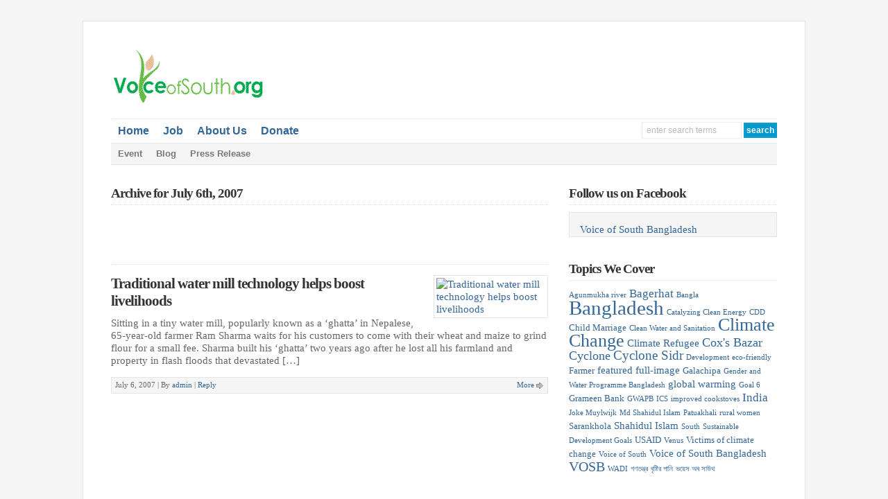

--- FILE ---
content_type: text/html; charset=UTF-8
request_url: http://www.voiceofsouth.org/2007/07/06/
body_size: 9756
content:
<!DOCTYPE html PUBLIC "-//W3C//DTD XHTML 1.0 Transitional//EN" "http://www.w3.org/TR/xhtml1/DTD/xhtml1-transitional.dtd">

<html xmlns="http://www.w3.org/1999/xhtml" lang="en">

<head profile="http://gmpg.org/xfn/11">

<meta http-equiv="X-UA-Compatible" content="IE=edge" />

<meta http-equiv="Content-Type" content="text/html; charset=UTF-8" />

<meta name="viewport" content="width=device-width" />

<title>   2007   July   06  : voiceofsouth.org</title>

<link rel="stylesheet" href="http://www.voiceofsouth.org/wp-content/themes/wp-davinci209/style.css" type="text/css" media="screen" />

<link rel="pingback" href="http://www.voiceofsouth.org/xmlrpc.php" />

<!--[if lt IE 9]>
<script src="http://css3-mediaqueries-js.googlecode.com/svn/trunk/css3-mediaqueries.js"></script>
<![endif]-->


<meta name='robots' content='max-image-preview:large' />
<link rel='dns-prefetch' href='//platform-api.sharethis.com' />
<link rel="alternate" type="application/rss+xml" title="voiceofsouth.org &raquo; Feed" href="http://www.voiceofsouth.org/feed/" />
<link rel="alternate" type="application/rss+xml" title="voiceofsouth.org &raquo; Comments Feed" href="http://www.voiceofsouth.org/comments/feed/" />
<script type="text/javascript">
/* <![CDATA[ */
window._wpemojiSettings = {"baseUrl":"https:\/\/s.w.org\/images\/core\/emoji\/15.0.3\/72x72\/","ext":".png","svgUrl":"https:\/\/s.w.org\/images\/core\/emoji\/15.0.3\/svg\/","svgExt":".svg","source":{"concatemoji":"http:\/\/www.voiceofsouth.org\/wp-includes\/js\/wp-emoji-release.min.js?ver=6.5.7"}};
/*! This file is auto-generated */
!function(i,n){var o,s,e;function c(e){try{var t={supportTests:e,timestamp:(new Date).valueOf()};sessionStorage.setItem(o,JSON.stringify(t))}catch(e){}}function p(e,t,n){e.clearRect(0,0,e.canvas.width,e.canvas.height),e.fillText(t,0,0);var t=new Uint32Array(e.getImageData(0,0,e.canvas.width,e.canvas.height).data),r=(e.clearRect(0,0,e.canvas.width,e.canvas.height),e.fillText(n,0,0),new Uint32Array(e.getImageData(0,0,e.canvas.width,e.canvas.height).data));return t.every(function(e,t){return e===r[t]})}function u(e,t,n){switch(t){case"flag":return n(e,"\ud83c\udff3\ufe0f\u200d\u26a7\ufe0f","\ud83c\udff3\ufe0f\u200b\u26a7\ufe0f")?!1:!n(e,"\ud83c\uddfa\ud83c\uddf3","\ud83c\uddfa\u200b\ud83c\uddf3")&&!n(e,"\ud83c\udff4\udb40\udc67\udb40\udc62\udb40\udc65\udb40\udc6e\udb40\udc67\udb40\udc7f","\ud83c\udff4\u200b\udb40\udc67\u200b\udb40\udc62\u200b\udb40\udc65\u200b\udb40\udc6e\u200b\udb40\udc67\u200b\udb40\udc7f");case"emoji":return!n(e,"\ud83d\udc26\u200d\u2b1b","\ud83d\udc26\u200b\u2b1b")}return!1}function f(e,t,n){var r="undefined"!=typeof WorkerGlobalScope&&self instanceof WorkerGlobalScope?new OffscreenCanvas(300,150):i.createElement("canvas"),a=r.getContext("2d",{willReadFrequently:!0}),o=(a.textBaseline="top",a.font="600 32px Arial",{});return e.forEach(function(e){o[e]=t(a,e,n)}),o}function t(e){var t=i.createElement("script");t.src=e,t.defer=!0,i.head.appendChild(t)}"undefined"!=typeof Promise&&(o="wpEmojiSettingsSupports",s=["flag","emoji"],n.supports={everything:!0,everythingExceptFlag:!0},e=new Promise(function(e){i.addEventListener("DOMContentLoaded",e,{once:!0})}),new Promise(function(t){var n=function(){try{var e=JSON.parse(sessionStorage.getItem(o));if("object"==typeof e&&"number"==typeof e.timestamp&&(new Date).valueOf()<e.timestamp+604800&&"object"==typeof e.supportTests)return e.supportTests}catch(e){}return null}();if(!n){if("undefined"!=typeof Worker&&"undefined"!=typeof OffscreenCanvas&&"undefined"!=typeof URL&&URL.createObjectURL&&"undefined"!=typeof Blob)try{var e="postMessage("+f.toString()+"("+[JSON.stringify(s),u.toString(),p.toString()].join(",")+"));",r=new Blob([e],{type:"text/javascript"}),a=new Worker(URL.createObjectURL(r),{name:"wpTestEmojiSupports"});return void(a.onmessage=function(e){c(n=e.data),a.terminate(),t(n)})}catch(e){}c(n=f(s,u,p))}t(n)}).then(function(e){for(var t in e)n.supports[t]=e[t],n.supports.everything=n.supports.everything&&n.supports[t],"flag"!==t&&(n.supports.everythingExceptFlag=n.supports.everythingExceptFlag&&n.supports[t]);n.supports.everythingExceptFlag=n.supports.everythingExceptFlag&&!n.supports.flag,n.DOMReady=!1,n.readyCallback=function(){n.DOMReady=!0}}).then(function(){return e}).then(function(){var e;n.supports.everything||(n.readyCallback(),(e=n.source||{}).concatemoji?t(e.concatemoji):e.wpemoji&&e.twemoji&&(t(e.twemoji),t(e.wpemoji)))}))}((window,document),window._wpemojiSettings);
/* ]]> */
</script>
<style id='wp-emoji-styles-inline-css' type='text/css'>

	img.wp-smiley, img.emoji {
		display: inline !important;
		border: none !important;
		box-shadow: none !important;
		height: 1em !important;
		width: 1em !important;
		margin: 0 0.07em !important;
		vertical-align: -0.1em !important;
		background: none !important;
		padding: 0 !important;
	}
</style>
<link rel='stylesheet' id='wp-block-library-css' href='http://www.voiceofsouth.org/wp-includes/css/dist/block-library/style.min.css?ver=6.5.7' type='text/css' media='all' />
<style id='classic-theme-styles-inline-css' type='text/css'>
/*! This file is auto-generated */
.wp-block-button__link{color:#fff;background-color:#32373c;border-radius:9999px;box-shadow:none;text-decoration:none;padding:calc(.667em + 2px) calc(1.333em + 2px);font-size:1.125em}.wp-block-file__button{background:#32373c;color:#fff;text-decoration:none}
</style>
<style id='global-styles-inline-css' type='text/css'>
body{--wp--preset--color--black: #000000;--wp--preset--color--cyan-bluish-gray: #abb8c3;--wp--preset--color--white: #ffffff;--wp--preset--color--pale-pink: #f78da7;--wp--preset--color--vivid-red: #cf2e2e;--wp--preset--color--luminous-vivid-orange: #ff6900;--wp--preset--color--luminous-vivid-amber: #fcb900;--wp--preset--color--light-green-cyan: #7bdcb5;--wp--preset--color--vivid-green-cyan: #00d084;--wp--preset--color--pale-cyan-blue: #8ed1fc;--wp--preset--color--vivid-cyan-blue: #0693e3;--wp--preset--color--vivid-purple: #9b51e0;--wp--preset--gradient--vivid-cyan-blue-to-vivid-purple: linear-gradient(135deg,rgba(6,147,227,1) 0%,rgb(155,81,224) 100%);--wp--preset--gradient--light-green-cyan-to-vivid-green-cyan: linear-gradient(135deg,rgb(122,220,180) 0%,rgb(0,208,130) 100%);--wp--preset--gradient--luminous-vivid-amber-to-luminous-vivid-orange: linear-gradient(135deg,rgba(252,185,0,1) 0%,rgba(255,105,0,1) 100%);--wp--preset--gradient--luminous-vivid-orange-to-vivid-red: linear-gradient(135deg,rgba(255,105,0,1) 0%,rgb(207,46,46) 100%);--wp--preset--gradient--very-light-gray-to-cyan-bluish-gray: linear-gradient(135deg,rgb(238,238,238) 0%,rgb(169,184,195) 100%);--wp--preset--gradient--cool-to-warm-spectrum: linear-gradient(135deg,rgb(74,234,220) 0%,rgb(151,120,209) 20%,rgb(207,42,186) 40%,rgb(238,44,130) 60%,rgb(251,105,98) 80%,rgb(254,248,76) 100%);--wp--preset--gradient--blush-light-purple: linear-gradient(135deg,rgb(255,206,236) 0%,rgb(152,150,240) 100%);--wp--preset--gradient--blush-bordeaux: linear-gradient(135deg,rgb(254,205,165) 0%,rgb(254,45,45) 50%,rgb(107,0,62) 100%);--wp--preset--gradient--luminous-dusk: linear-gradient(135deg,rgb(255,203,112) 0%,rgb(199,81,192) 50%,rgb(65,88,208) 100%);--wp--preset--gradient--pale-ocean: linear-gradient(135deg,rgb(255,245,203) 0%,rgb(182,227,212) 50%,rgb(51,167,181) 100%);--wp--preset--gradient--electric-grass: linear-gradient(135deg,rgb(202,248,128) 0%,rgb(113,206,126) 100%);--wp--preset--gradient--midnight: linear-gradient(135deg,rgb(2,3,129) 0%,rgb(40,116,252) 100%);--wp--preset--font-size--small: 13px;--wp--preset--font-size--medium: 20px;--wp--preset--font-size--large: 36px;--wp--preset--font-size--x-large: 42px;--wp--preset--spacing--20: 0.44rem;--wp--preset--spacing--30: 0.67rem;--wp--preset--spacing--40: 1rem;--wp--preset--spacing--50: 1.5rem;--wp--preset--spacing--60: 2.25rem;--wp--preset--spacing--70: 3.38rem;--wp--preset--spacing--80: 5.06rem;--wp--preset--shadow--natural: 6px 6px 9px rgba(0, 0, 0, 0.2);--wp--preset--shadow--deep: 12px 12px 50px rgba(0, 0, 0, 0.4);--wp--preset--shadow--sharp: 6px 6px 0px rgba(0, 0, 0, 0.2);--wp--preset--shadow--outlined: 6px 6px 0px -3px rgba(255, 255, 255, 1), 6px 6px rgba(0, 0, 0, 1);--wp--preset--shadow--crisp: 6px 6px 0px rgba(0, 0, 0, 1);}:where(.is-layout-flex){gap: 0.5em;}:where(.is-layout-grid){gap: 0.5em;}body .is-layout-flex{display: flex;}body .is-layout-flex{flex-wrap: wrap;align-items: center;}body .is-layout-flex > *{margin: 0;}body .is-layout-grid{display: grid;}body .is-layout-grid > *{margin: 0;}:where(.wp-block-columns.is-layout-flex){gap: 2em;}:where(.wp-block-columns.is-layout-grid){gap: 2em;}:where(.wp-block-post-template.is-layout-flex){gap: 1.25em;}:where(.wp-block-post-template.is-layout-grid){gap: 1.25em;}.has-black-color{color: var(--wp--preset--color--black) !important;}.has-cyan-bluish-gray-color{color: var(--wp--preset--color--cyan-bluish-gray) !important;}.has-white-color{color: var(--wp--preset--color--white) !important;}.has-pale-pink-color{color: var(--wp--preset--color--pale-pink) !important;}.has-vivid-red-color{color: var(--wp--preset--color--vivid-red) !important;}.has-luminous-vivid-orange-color{color: var(--wp--preset--color--luminous-vivid-orange) !important;}.has-luminous-vivid-amber-color{color: var(--wp--preset--color--luminous-vivid-amber) !important;}.has-light-green-cyan-color{color: var(--wp--preset--color--light-green-cyan) !important;}.has-vivid-green-cyan-color{color: var(--wp--preset--color--vivid-green-cyan) !important;}.has-pale-cyan-blue-color{color: var(--wp--preset--color--pale-cyan-blue) !important;}.has-vivid-cyan-blue-color{color: var(--wp--preset--color--vivid-cyan-blue) !important;}.has-vivid-purple-color{color: var(--wp--preset--color--vivid-purple) !important;}.has-black-background-color{background-color: var(--wp--preset--color--black) !important;}.has-cyan-bluish-gray-background-color{background-color: var(--wp--preset--color--cyan-bluish-gray) !important;}.has-white-background-color{background-color: var(--wp--preset--color--white) !important;}.has-pale-pink-background-color{background-color: var(--wp--preset--color--pale-pink) !important;}.has-vivid-red-background-color{background-color: var(--wp--preset--color--vivid-red) !important;}.has-luminous-vivid-orange-background-color{background-color: var(--wp--preset--color--luminous-vivid-orange) !important;}.has-luminous-vivid-amber-background-color{background-color: var(--wp--preset--color--luminous-vivid-amber) !important;}.has-light-green-cyan-background-color{background-color: var(--wp--preset--color--light-green-cyan) !important;}.has-vivid-green-cyan-background-color{background-color: var(--wp--preset--color--vivid-green-cyan) !important;}.has-pale-cyan-blue-background-color{background-color: var(--wp--preset--color--pale-cyan-blue) !important;}.has-vivid-cyan-blue-background-color{background-color: var(--wp--preset--color--vivid-cyan-blue) !important;}.has-vivid-purple-background-color{background-color: var(--wp--preset--color--vivid-purple) !important;}.has-black-border-color{border-color: var(--wp--preset--color--black) !important;}.has-cyan-bluish-gray-border-color{border-color: var(--wp--preset--color--cyan-bluish-gray) !important;}.has-white-border-color{border-color: var(--wp--preset--color--white) !important;}.has-pale-pink-border-color{border-color: var(--wp--preset--color--pale-pink) !important;}.has-vivid-red-border-color{border-color: var(--wp--preset--color--vivid-red) !important;}.has-luminous-vivid-orange-border-color{border-color: var(--wp--preset--color--luminous-vivid-orange) !important;}.has-luminous-vivid-amber-border-color{border-color: var(--wp--preset--color--luminous-vivid-amber) !important;}.has-light-green-cyan-border-color{border-color: var(--wp--preset--color--light-green-cyan) !important;}.has-vivid-green-cyan-border-color{border-color: var(--wp--preset--color--vivid-green-cyan) !important;}.has-pale-cyan-blue-border-color{border-color: var(--wp--preset--color--pale-cyan-blue) !important;}.has-vivid-cyan-blue-border-color{border-color: var(--wp--preset--color--vivid-cyan-blue) !important;}.has-vivid-purple-border-color{border-color: var(--wp--preset--color--vivid-purple) !important;}.has-vivid-cyan-blue-to-vivid-purple-gradient-background{background: var(--wp--preset--gradient--vivid-cyan-blue-to-vivid-purple) !important;}.has-light-green-cyan-to-vivid-green-cyan-gradient-background{background: var(--wp--preset--gradient--light-green-cyan-to-vivid-green-cyan) !important;}.has-luminous-vivid-amber-to-luminous-vivid-orange-gradient-background{background: var(--wp--preset--gradient--luminous-vivid-amber-to-luminous-vivid-orange) !important;}.has-luminous-vivid-orange-to-vivid-red-gradient-background{background: var(--wp--preset--gradient--luminous-vivid-orange-to-vivid-red) !important;}.has-very-light-gray-to-cyan-bluish-gray-gradient-background{background: var(--wp--preset--gradient--very-light-gray-to-cyan-bluish-gray) !important;}.has-cool-to-warm-spectrum-gradient-background{background: var(--wp--preset--gradient--cool-to-warm-spectrum) !important;}.has-blush-light-purple-gradient-background{background: var(--wp--preset--gradient--blush-light-purple) !important;}.has-blush-bordeaux-gradient-background{background: var(--wp--preset--gradient--blush-bordeaux) !important;}.has-luminous-dusk-gradient-background{background: var(--wp--preset--gradient--luminous-dusk) !important;}.has-pale-ocean-gradient-background{background: var(--wp--preset--gradient--pale-ocean) !important;}.has-electric-grass-gradient-background{background: var(--wp--preset--gradient--electric-grass) !important;}.has-midnight-gradient-background{background: var(--wp--preset--gradient--midnight) !important;}.has-small-font-size{font-size: var(--wp--preset--font-size--small) !important;}.has-medium-font-size{font-size: var(--wp--preset--font-size--medium) !important;}.has-large-font-size{font-size: var(--wp--preset--font-size--large) !important;}.has-x-large-font-size{font-size: var(--wp--preset--font-size--x-large) !important;}
.wp-block-navigation a:where(:not(.wp-element-button)){color: inherit;}
:where(.wp-block-post-template.is-layout-flex){gap: 1.25em;}:where(.wp-block-post-template.is-layout-grid){gap: 1.25em;}
:where(.wp-block-columns.is-layout-flex){gap: 2em;}:where(.wp-block-columns.is-layout-grid){gap: 2em;}
.wp-block-pullquote{font-size: 1.5em;line-height: 1.6;}
</style>
<script type="text/javascript" src="//platform-api.sharethis.com/js/sharethis.js#source=googleanalytics-wordpress#product=ga&amp;property=66660f5830dccf00197d59e5" id="googleanalytics-platform-sharethis-js"></script>
<script type="text/javascript" src="http://www.voiceofsouth.org/wp-content/themes/wp-davinci209/js/external.js?ver=6.5.7" id="external-js"></script>
<script type="text/javascript" src="http://www.voiceofsouth.org/wp-content/themes/wp-davinci209/js/suckerfish.js?ver=6.5.7" id="suckerfish-js"></script>
<script type="text/javascript" src="http://www.voiceofsouth.org/wp-content/themes/wp-davinci209/js/suckerfish-cat.js?ver=6.5.7" id="suckerfish-cat-js"></script>
<script type="text/javascript" src="http://www.voiceofsouth.org/wp-includes/js/jquery/jquery.min.js?ver=3.7.1" id="jquery-core-js"></script>
<script type="text/javascript" src="http://www.voiceofsouth.org/wp-includes/js/jquery/jquery-migrate.min.js?ver=3.4.1" id="jquery-migrate-js"></script>
<script type="text/javascript" src="http://www.voiceofsouth.org/wp-content/themes/wp-davinci209/js/flexslider.js?ver=6.5.7" id="flexslider-js"></script>
<link rel="https://api.w.org/" href="http://www.voiceofsouth.org/wp-json/" /><link rel="EditURI" type="application/rsd+xml" title="RSD" href="http://www.voiceofsouth.org/xmlrpc.php?rsd" />
<meta name="generator" content="WordPress 6.5.7" />

<!-- Alternate Stylesheet -->
<link href="http://www.voiceofsouth.org/wp-content/themes/wp-davinci209/styles/default.css" rel="stylesheet" type="text/css" />

<!-- Custom Styles from Theme Setting Page -->
<style type="text/css">
body {font-family:Georgia,Times,serif;}
h1,h2,h3,h4,h5,h6,h7,#sitetitle .title {font-family:Georgia,Times,serif;font-weight: !important;}
#sitetitle,#logo {float:left;width:49%;}
#sitetitle .title,#sitetitle .description {float:none;text-indent:-999em;position:absolute;display:none;left:-999em;}
#topnav,#topnav ul ul a {font-size:12pt;font-weight:bold;font-family:Arial,Helvetica,sans-serif;}
#catnav,#catnav ul ul a {font-size:10pt;font-weight:bold;font-family:Arial,Helvetica,sans-serif;}
.maincontent {font-size:11pt;}
#contentright {font-size:11pt;}
</style>

<!-- Styles from custom.css -->
<link href="http://www.voiceofsouth.org/wp-content/themes/wp-davinci209/custom.css" rel="stylesheet" type="text/css" />

<style type="text/css">.recentcomments a{display:inline !important;padding:0 !important;margin:0 !important;}</style>
</head>

<body class="archive date c-sw">

<div id="outer-wrap">

	<div id="wrap">

		<div id="header">
			<div id="head-content" class="clearfix">
									<div id="logo">
						<a href="http://www.voiceofsouth.org" title="voiceofsouth.org"><img src="http://www.voiceofsouth.org/wp-content/uploads/2015/12/Vosb_weblogo_2015_white.gif" alt="voiceofsouth.org" /></a>
					</div>
								<div class="head-banner468">
	<script async src="//pagead2.googlesyndication.com/pagead/js/adsbygoogle.js"></script>
<!-- VOSB_468x60 -->
<ins class="adsbygoogle"
     style="display:inline-block;width:468px;height:60px"
     data-ad-client="ca-pub-3350117480457846"
     data-ad-slot="2772360019"></ins>
<script>
(adsbygoogle = window.adsbygoogle || []).push({});
</script></div>
			</div>
		</div>

		<div id="topnav">
			<div class="limit clearfix">
									<ul class="clearfix">
						<li id="menu-item-426" class="menu-item menu-item-type-custom menu-item-object-custom menu-item-home menu-item-426"><a href="http://www.voiceofsouth.org">Home</a></li>
<li id="menu-item-500" class="menu-item menu-item-type-post_type menu-item-object-page menu-item-500"><a href="http://www.voiceofsouth.org/?page_id=497">Job</a></li>
<li id="menu-item-427" class="menu-item menu-item-type-post_type menu-item-object-page menu-item-has-children menu-item-427"><a href="http://www.voiceofsouth.org/about-us/">About Us</a>
<ul class="sub-menu">
	<li id="menu-item-508" class="menu-item menu-item-type-custom menu-item-object-custom menu-item-508"><a href="http://www.voiceofsouth.org/about-us/">Who we are</a></li>
	<li id="menu-item-507" class="menu-item menu-item-type-post_type menu-item-object-page menu-item-507"><a href="http://www.voiceofsouth.org/partners/">Partners</a></li>
	<li id="menu-item-428" class="menu-item menu-item-type-post_type menu-item-object-page menu-item-428"><a href="http://www.voiceofsouth.org/contact-us/">Contact</a></li>
</ul>
</li>
<li id="menu-item-493" class="menu-item menu-item-type-custom menu-item-object-custom menu-item-493"><a href="http://www.voiceofsouth.org/donations/for-climate-victims/">Donate</a></li>
						<li class="searchform"><form id="searchform" method="get" action="http://www.voiceofsouth.org/" ><input type="text" value="Enter Search Terms" onfocus="if (this.value == 'Enter Search Terms') {this.value = '';}" onblur="if (this.value == '') {this.value = 'Enter Search Terms';}" size="18" maxlength="50" name="s" id="searchfield" /><input type="submit" value="search" id="submitbutton" /></form>
</li>
					</ul>
							</div>
		</div>

				<div id="catnav">
			<div class="limit clearfix">
									<ul class="clearfix">
						<li id="menu-item-431" class="menu-item menu-item-type-taxonomy menu-item-object-category menu-item-431"><a href="http://www.voiceofsouth.org/category/event/">Event</a></li>
<li id="menu-item-430" class="menu-item menu-item-type-taxonomy menu-item-object-category menu-item-430"><a href="http://www.voiceofsouth.org/category/blog-posts/">Blog</a></li>
<li id="menu-item-432" class="menu-item menu-item-type-taxonomy menu-item-object-category menu-item-432"><a href="http://www.voiceofsouth.org/category/press-release/">Press Release</a></li>
					</ul>
							</div>
		</div>
		
		
	<div id="page" class="clearfix">

		<div id="contentleft" class="maincontent">

			<div id="content" class="clearfix">

				
								<h1 class="archive-title">Archive for July 6th, 2007</h1>
				
				<div class="banner468">
	<script async src="//pagead2.googlesyndication.com/pagead/js/adsbygoogle.js"></script>
<!-- VOSB_468x60 -->
<ins class="adsbygoogle"
     style="display:inline-block;width:468px;height:60px"
     data-ad-client="ca-pub-3350117480457846"
     data-ad-slot="2772360019"></ins>
<script>
(adsbygoogle = window.adsbygoogle || []).push({});
</script></div>

												
				<div class="post-75 post type-post status-publish format-standard hentry category-ict-for-development" id="post-main-75">
					<div class="entry clearfix">
						<a href="http://www.voiceofsouth.org/2007/07/water_mill/" rel="bookmark" title="Permanent Link to Traditional water mill technology helps boost livelihoods">		<img class="thumbnail" src="http://voiceofsouth.files.wordpress.com/2007/07/nepalwatermill.jpg" alt="Traditional water mill technology helps boost livelihoods" title="Traditional water mill technology helps boost livelihoods" />
	</a>
						<h2 class="post-title"><a href="http://www.voiceofsouth.org/2007/07/water_mill/" rel="bookmark" title="Permanent Link to Traditional water mill technology helps boost livelihoods">Traditional water mill technology helps boost livelihoods</a></h2>
												<p>Sitting in a tiny water mill, popularly known as a &#8216;ghatta&#8217; in Nepalese, 65-year-old farmer Ram Sharma waits for his customers to come with their wheat and maize to grind flour for a small fee. Sharma built his &#8216;ghatta&#8217; two years ago after he lost all his farmland and property in flash floods that devastated [&hellip;]</p>
												<div style="clear:both;"></div>
						<div class="meta">

	<span class="meta-date">
		July 6, 2007 | 
	</span> 

	<span class="meta-author">
		By <a href="http://www.voiceofsouth.org/author/admin/" title="Posts by admin" rel="author">admin</a>	</span>

		<span class="meta-comments">
		 | <a href="http://www.voiceofsouth.org/2007/07/water_mill/#respond" rel="bookmark" title="Comments for Traditional water mill technology helps boost livelihoods">Reply</a>
	</span>
	
	<span class="readmore">
		<a href="http://www.voiceofsouth.org/2007/07/water_mill/" rel="nofollow" title="Permanent Link to Traditional water mill technology helps boost livelihoods">More</a>
	</span>

</div>					</div>
				</div>

				<div class="navigation clearfix">
				</div>				
			</div>

			
		</div>


		<div id="contentright">

			<div id="sidebar" class="clearfix">
				<div id="text-2" class="widget widget_text"><div class="widget-wrap"><h3 class="widgettitle"><span>Follow us on Facebook</span></h3>			<div class="textwidget"><div class="fb-page" data-href="https://www.facebook.com/voiceofsouthbangladesh" data-tabs="timeline" data-small-header="false" data-adapt-container-width="true" data-hide-cover="false" data-show-facepile="true"><div class="fb-xfbml-parse-ignore"><blockquote cite="https://www.facebook.com/voiceofsouthbangladesh"><a href="https://www.facebook.com/voiceofsouthbangladesh">Voice of South Bangladesh</a></blockquote></div></div></div>
		</div></div><div id="tag_cloud-2" class="widget widget_tag_cloud"><div class="widget-wrap"><h3 class="widgettitle"><span>Topics We Cover</span></h3><div class="tagcloud"><a href="http://www.voiceofsouth.org/tag/agunmukha-river/" class="tag-cloud-link tag-link-272 tag-link-position-1" style="font-size: 8pt;" aria-label="Agunmukha river (1 item)">Agunmukha river</a>
<a href="http://www.voiceofsouth.org/tag/bagerhat/" class="tag-cloud-link tag-link-9 tag-link-position-2" style="font-size: 12.444444444444pt;" aria-label="Bagerhat (4 items)">Bagerhat</a>
<a href="http://www.voiceofsouth.org/tag/bangla/" class="tag-cloud-link tag-link-293 tag-link-position-3" style="font-size: 8pt;" aria-label="Bangla (1 item)">Bangla</a>
<a href="http://www.voiceofsouth.org/tag/bangladesh/" class="tag-cloud-link tag-link-3 tag-link-position-4" style="font-size: 22pt;" aria-label="Bangladesh (35 items)">Bangladesh</a>
<a href="http://www.voiceofsouth.org/tag/catalyzing-clean-energy/" class="tag-cloud-link tag-link-278 tag-link-position-5" style="font-size: 8pt;" aria-label="Catalyzing Clean Energy (1 item)">Catalyzing Clean Energy</a>
<a href="http://www.voiceofsouth.org/tag/cdd/" class="tag-cloud-link tag-link-296 tag-link-position-6" style="font-size: 8pt;" aria-label="CDD (1 item)">CDD</a>
<a href="http://www.voiceofsouth.org/tag/child-marriage/" class="tag-cloud-link tag-link-256 tag-link-position-7" style="font-size: 10pt;" aria-label="Child Marriage (2 items)">Child Marriage</a>
<a href="http://www.voiceofsouth.org/tag/clean-water-and-sanitation/" class="tag-cloud-link tag-link-300 tag-link-position-8" style="font-size: 8pt;" aria-label="Clean Water and Sanitation (1 item)">Clean Water and Sanitation</a>
<a href="http://www.voiceofsouth.org/tag/climate-change/" class="tag-cloud-link tag-link-81 tag-link-position-9" style="font-size: 19.555555555556pt;" aria-label="Climate Change (21 items)">Climate Change</a>
<a href="http://www.voiceofsouth.org/tag/climate-refugee/" class="tag-cloud-link tag-link-83 tag-link-position-10" style="font-size: 11.333333333333pt;" aria-label="Climate Refugee (3 items)">Climate Refugee</a>
<a href="http://www.voiceofsouth.org/tag/coxs-bazar/" class="tag-cloud-link tag-link-88 tag-link-position-11" style="font-size: 13.333333333333pt;" aria-label="Cox&#039;s Bazar (5 items)">Cox&#039;s Bazar</a>
<a href="http://www.voiceofsouth.org/tag/cyclone/" class="tag-cloud-link tag-link-90 tag-link-position-12" style="font-size: 13.333333333333pt;" aria-label="Cyclone (5 items)">Cyclone</a>
<a href="http://www.voiceofsouth.org/tag/cyclone-sidr/" class="tag-cloud-link tag-link-92 tag-link-position-13" style="font-size: 14.111111111111pt;" aria-label="Cyclone Sidr (6 items)">Cyclone Sidr</a>
<a href="http://www.voiceofsouth.org/tag/development/" class="tag-cloud-link tag-link-297 tag-link-position-14" style="font-size: 8pt;" aria-label="Development (1 item)">Development</a>
<a href="http://www.voiceofsouth.org/tag/eco-friendly/" class="tag-cloud-link tag-link-276 tag-link-position-15" style="font-size: 8pt;" aria-label="eco-friendly (1 item)">eco-friendly</a>
<a href="http://www.voiceofsouth.org/tag/farmer/" class="tag-cloud-link tag-link-111 tag-link-position-16" style="font-size: 10pt;" aria-label="Farmer (2 items)">Farmer</a>
<a href="http://www.voiceofsouth.org/tag/featured/" class="tag-cloud-link tag-link-252 tag-link-position-17" style="font-size: 11.333333333333pt;" aria-label="featured (3 items)">featured</a>
<a href="http://www.voiceofsouth.org/tag/full-image/" class="tag-cloud-link tag-link-257 tag-link-position-18" style="font-size: 11.333333333333pt;" aria-label="full-image (3 items)">full-image</a>
<a href="http://www.voiceofsouth.org/tag/galachipa/" class="tag-cloud-link tag-link-269 tag-link-position-19" style="font-size: 10pt;" aria-label="Galachipa (2 items)">Galachipa</a>
<a href="http://www.voiceofsouth.org/tag/gender-and-water-programme-bangladesh/" class="tag-cloud-link tag-link-288 tag-link-position-20" style="font-size: 8pt;" aria-label="Gender and Water Programme Bangladesh (1 item)">Gender and Water Programme Bangladesh</a>
<a href="http://www.voiceofsouth.org/tag/global-warming/" class="tag-cloud-link tag-link-124 tag-link-position-21" style="font-size: 11.333333333333pt;" aria-label="global warming (3 items)">global warming</a>
<a href="http://www.voiceofsouth.org/tag/goal-6/" class="tag-cloud-link tag-link-299 tag-link-position-22" style="font-size: 8pt;" aria-label="Goal 6 (1 item)">Goal 6</a>
<a href="http://www.voiceofsouth.org/tag/grameen-bank/" class="tag-cloud-link tag-link-127 tag-link-position-23" style="font-size: 10pt;" aria-label="Grameen Bank (2 items)">Grameen Bank</a>
<a href="http://www.voiceofsouth.org/tag/gwapb/" class="tag-cloud-link tag-link-289 tag-link-position-24" style="font-size: 8pt;" aria-label="GWAPB (1 item)">GWAPB</a>
<a href="http://www.voiceofsouth.org/tag/ics/" class="tag-cloud-link tag-link-274 tag-link-position-25" style="font-size: 8pt;" aria-label="ICS (1 item)">ICS</a>
<a href="http://www.voiceofsouth.org/tag/improved-cookstoves/" class="tag-cloud-link tag-link-275 tag-link-position-26" style="font-size: 8pt;" aria-label="improved cookstoves (1 item)">improved cookstoves</a>
<a href="http://www.voiceofsouth.org/tag/india/" class="tag-cloud-link tag-link-138 tag-link-position-27" style="font-size: 12.444444444444pt;" aria-label="India (4 items)">India</a>
<a href="http://www.voiceofsouth.org/tag/joke-muylwijk/" class="tag-cloud-link tag-link-290 tag-link-position-28" style="font-size: 8pt;" aria-label="Joke Muylwijk (1 item)">Joke Muylwijk</a>
<a href="http://www.voiceofsouth.org/tag/md-shahidul-islam/" class="tag-cloud-link tag-link-302 tag-link-position-29" style="font-size: 8pt;" aria-label="Md Shahidul Islam (1 item)">Md Shahidul Islam</a>
<a href="http://www.voiceofsouth.org/tag/patuakhali/" class="tag-cloud-link tag-link-283 tag-link-position-30" style="font-size: 8pt;" aria-label="Patuakhali (1 item)">Patuakhali</a>
<a href="http://www.voiceofsouth.org/tag/rural-women/" class="tag-cloud-link tag-link-277 tag-link-position-31" style="font-size: 8pt;" aria-label="rural women (1 item)">rural women</a>
<a href="http://www.voiceofsouth.org/tag/sarankhola/" class="tag-cloud-link tag-link-259 tag-link-position-32" style="font-size: 10pt;" aria-label="Sarankhola (2 items)">Sarankhola</a>
<a href="http://www.voiceofsouth.org/tag/shahidul-islam/" class="tag-cloud-link tag-link-271 tag-link-position-33" style="font-size: 11.333333333333pt;" aria-label="Shahidul Islam (3 items)">Shahidul Islam</a>
<a href="http://www.voiceofsouth.org/tag/south/" class="tag-cloud-link tag-link-294 tag-link-position-34" style="font-size: 8pt;" aria-label="South (1 item)">South</a>
<a href="http://www.voiceofsouth.org/tag/sustainable-development-goals/" class="tag-cloud-link tag-link-301 tag-link-position-35" style="font-size: 8pt;" aria-label="Sustainable Development Goals (1 item)">Sustainable Development Goals</a>
<a href="http://www.voiceofsouth.org/tag/usaid/" class="tag-cloud-link tag-link-14 tag-link-position-36" style="font-size: 10pt;" aria-label="USAID (2 items)">USAID</a>
<a href="http://www.voiceofsouth.org/tag/venus/" class="tag-cloud-link tag-link-273 tag-link-position-37" style="font-size: 8pt;" aria-label="Venus (1 item)">Venus</a>
<a href="http://www.voiceofsouth.org/tag/victims-of-climate-change/" class="tag-cloud-link tag-link-270 tag-link-position-38" style="font-size: 10pt;" aria-label="Victims of climate change (2 items)">Victims of climate change</a>
<a href="http://www.voiceofsouth.org/tag/voice-of-south/" class="tag-cloud-link tag-link-291 tag-link-position-39" style="font-size: 8pt;" aria-label="Voice of South (1 item)">Voice of South</a>
<a href="http://www.voiceofsouth.org/tag/voice-of-south-bangladesh/" class="tag-cloud-link tag-link-12 tag-link-position-40" style="font-size: 11.333333333333pt;" aria-label="Voice of South Bangladesh (3 items)">Voice of South Bangladesh</a>
<a href="http://www.voiceofsouth.org/tag/vosb/" class="tag-cloud-link tag-link-10 tag-link-position-41" style="font-size: 14.666666666667pt;" aria-label="VOSB (7 items)">VOSB</a>
<a href="http://www.voiceofsouth.org/tag/wadi/" class="tag-cloud-link tag-link-295 tag-link-position-42" style="font-size: 8pt;" aria-label="WADI (1 item)">WADI</a>
<a href="http://www.voiceofsouth.org/tag/%e0%a6%97%e0%a6%a3%e0%a6%a4%e0%a6%a8%e0%a7%8d%e0%a6%a4%e0%a7%8d%e0%a6%b0/" class="tag-cloud-link tag-link-284 tag-link-position-43" style="font-size: 8pt;" aria-label="গণতন্ত্র (1 item)">গণতন্ত্র</a>
<a href="http://www.voiceofsouth.org/tag/%e0%a6%ac%e0%a7%83%e0%a6%b7%e0%a7%8d%e0%a6%9f%e0%a6%bf%e0%a6%b0-%e0%a6%aa%e0%a6%be%e0%a6%a8%e0%a6%bf/" class="tag-cloud-link tag-link-304 tag-link-position-44" style="font-size: 8pt;" aria-label="বৃষ্টির পানি (1 item)">বৃষ্টির পানি</a>
<a href="http://www.voiceofsouth.org/tag/%e0%a6%ad%e0%a6%af%e0%a6%bc%e0%a7%87%e0%a6%b8-%e0%a6%85%e0%a6%ac-%e0%a6%b8%e0%a6%be%e0%a6%89%e0%a6%a5/" class="tag-cloud-link tag-link-306 tag-link-position-45" style="font-size: 8pt;" aria-label="ভয়েস অব সাউথ (1 item)">ভয়েস অব সাউথ</a></div>
</div></div><div id="text-3" class="widget widget_text"><div class="widget-wrap">			<div class="textwidget"><script async src="//pagead2.googlesyndication.com/pagead/js/adsbygoogle.js"></script>
<!-- VOSB -->
<ins class="adsbygoogle"
     style="display:block"
     data-ad-client="ca-pub-3350117480457846"
     data-ad-slot="1627030819"
     data-ad-format="auto"></ins>
<script>
(adsbygoogle = window.adsbygoogle || []).push({});
</script></div>
		</div></div><div id="text-6" class="widget widget_text"><div class="widget-wrap">			<div class="textwidget"><a href="https://twitter.com/VOS_BD" class="twitter-follow-button" data-show-count="false" data-size="large">Follow @VOS_BD</a>
<script>!function(d,s,id){var js,fjs=d.getElementsByTagName(s)[0],p=/^http:/.test(d.location)?'http':'https';if(!d.getElementById(id)){js=d.createElement(s);js.id=id;js.src=p+'://platform.twitter.com/widgets.js';fjs.parentNode.insertBefore(js,fjs);}}(document, 'script', 'twitter-wjs');</script></div>
		</div></div><div id="text-4" class="widget widget_text"><div class="widget-wrap">			<div class="textwidget"><script async src="//pagead2.googlesyndication.com/pagead/js/adsbygoogle.js"></script>
<!-- VOSB_Link_Ads_Responsive -->
<ins class="adsbygoogle"
     style="display:block"
     data-ad-client="ca-pub-3350117480457846"
     data-ad-slot="7175220016"
     data-ad-format="link"></ins>
<script>
(adsbygoogle = window.adsbygoogle || []).push({});
</script></div>
		</div></div><div id="recent-comments-2" class="widget widget_recent_comments"><div class="widget-wrap"><h3 class="widgettitle"><span>Recent Comments</span></h3><ul id="recentcomments"><li class="recentcomments"><span class="comment-author-link">Manas</span> on <a href="http://www.voiceofsouth.org/2007/06/nepalindia/#comment-194">Nepal Is Not a Part of India</a></li><li class="recentcomments"><span class="comment-author-link">gorkhe</span> on <a href="http://www.voiceofsouth.org/2007/06/nepalindia/#comment-193">Nepal Is Not a Part of India</a></li><li class="recentcomments"><span class="comment-author-link">Montu</span> on <a href="http://www.voiceofsouth.org/2007/08/national_identity_cards/#comment-337">National identity cards project of Bangladesh driving through wrong way</a></li><li class="recentcomments"><span class="comment-author-link">Taylor</span> on <a href="http://www.voiceofsouth.org/2007/06/nepalindia/#comment-192">Nepal Is Not a Part of India</a></li><li class="recentcomments"><span class="comment-author-link">Taylor</span> on <a href="http://www.voiceofsouth.org/2007/06/nepalindia/#comment-191">Nepal Is Not a Part of India</a></li></ul></div></div><div id="calendar-2" class="widget widget_calendar"><div class="widget-wrap"><h3 class="widgettitle"><span>Archives</span></h3><div id="calendar_wrap" class="calendar_wrap"><table id="wp-calendar" class="wp-calendar-table">
	<caption>July 2007</caption>
	<thead>
	<tr>
		<th scope="col" title="Monday">M</th>
		<th scope="col" title="Tuesday">T</th>
		<th scope="col" title="Wednesday">W</th>
		<th scope="col" title="Thursday">T</th>
		<th scope="col" title="Friday">F</th>
		<th scope="col" title="Saturday">S</th>
		<th scope="col" title="Sunday">S</th>
	</tr>
	</thead>
	<tbody>
	<tr>
		<td colspan="6" class="pad">&nbsp;</td><td><a href="http://www.voiceofsouth.org/2007/07/01/" aria-label="Posts published on July 1, 2007">1</a></td>
	</tr>
	<tr>
		<td><a href="http://www.voiceofsouth.org/2007/07/02/" aria-label="Posts published on July 2, 2007">2</a></td><td><a href="http://www.voiceofsouth.org/2007/07/03/" aria-label="Posts published on July 3, 2007">3</a></td><td>4</td><td><a href="http://www.voiceofsouth.org/2007/07/05/" aria-label="Posts published on July 5, 2007">5</a></td><td><a href="http://www.voiceofsouth.org/2007/07/06/" aria-label="Posts published on July 6, 2007">6</a></td><td><a href="http://www.voiceofsouth.org/2007/07/07/" aria-label="Posts published on July 7, 2007">7</a></td><td>8</td>
	</tr>
	<tr>
		<td><a href="http://www.voiceofsouth.org/2007/07/09/" aria-label="Posts published on July 9, 2007">9</a></td><td><a href="http://www.voiceofsouth.org/2007/07/10/" aria-label="Posts published on July 10, 2007">10</a></td><td><a href="http://www.voiceofsouth.org/2007/07/11/" aria-label="Posts published on July 11, 2007">11</a></td><td>12</td><td><a href="http://www.voiceofsouth.org/2007/07/13/" aria-label="Posts published on July 13, 2007">13</a></td><td><a href="http://www.voiceofsouth.org/2007/07/14/" aria-label="Posts published on July 14, 2007">14</a></td><td><a href="http://www.voiceofsouth.org/2007/07/15/" aria-label="Posts published on July 15, 2007">15</a></td>
	</tr>
	<tr>
		<td>16</td><td><a href="http://www.voiceofsouth.org/2007/07/17/" aria-label="Posts published on July 17, 2007">17</a></td><td>18</td><td>19</td><td><a href="http://www.voiceofsouth.org/2007/07/20/" aria-label="Posts published on July 20, 2007">20</a></td><td><a href="http://www.voiceofsouth.org/2007/07/21/" aria-label="Posts published on July 21, 2007">21</a></td><td>22</td>
	</tr>
	<tr>
		<td>23</td><td>24</td><td>25</td><td>26</td><td><a href="http://www.voiceofsouth.org/2007/07/27/" aria-label="Posts published on July 27, 2007">27</a></td><td>28</td><td>29</td>
	</tr>
	<tr>
		<td>30</td><td><a href="http://www.voiceofsouth.org/2007/07/31/" aria-label="Posts published on July 31, 2007">31</a></td>
		<td class="pad" colspan="5">&nbsp;</td>
	</tr>
	</tbody>
	</table><nav aria-label="Previous and next months" class="wp-calendar-nav">
		<span class="wp-calendar-nav-prev"><a href="http://www.voiceofsouth.org/2007/06/">&laquo; Jun</a></span>
		<span class="pad">&nbsp;</span>
		<span class="wp-calendar-nav-next"><a href="http://www.voiceofsouth.org/2007/08/">Aug &raquo;</a></span>
	</nav></div></div></div>			</div>

			<div id="sidebar-bottom" class="clearfix">

				<div id="sidebar-bottom-left">
														</div>

				<div id="sidebar-bottom-right">
														</div>

			</div>

		</div>


	</div>

	
</div>


<div id="footer-widgets" class="maincontent">
	<div class="limit clearfix">
		<div class="footer-widget1">
			<div id="text-5" class="widget widget_text"><div class="widget-wrap">			<div class="textwidget"><script async src="//pagead2.googlesyndication.com/pagead/js/adsbygoogle.js"></script>
<!-- VOSB_Link_Ads_Responsive -->
<ins class="adsbygoogle"
     style="display:block"
     data-ad-client="ca-pub-3350117480457846"
     data-ad-slot="7175220016"
     data-ad-format="link"></ins>
<script>
(adsbygoogle = window.adsbygoogle || []).push({});
</script></div>
		</div></div>		</div>
		<div class="footer-widget2">
			<div id="rss-3" class="widget widget_rss"><div class="widget-wrap"><h3 class="widgettitle"><span><a class="rsswidget rss-widget-feed" href="https://www.youtube.com/user/VitaminAngels"><img class="rss-widget-icon" style="border:0" width="14" height="14" src="http://www.voiceofsouth.org/wp-includes/images/rss.png" alt="RSS" loading="lazy" /></a> <a class="rsswidget rss-widget-title" href="https://www.youtube.com/channel/UCMt3EFxfR8DkR9oqj1cfhlw">Vitamin Angels on YouTube</a></span></h3><ul><li><a class='rsswidget' href='https://www.youtube.com/watch?v=rbFlMpw8fxI'>Transportation is a barrier to health care access in Florida</a></li><li><a class='rsswidget' href='https://www.youtube.com/watch?v=lcpi3Cvsy00'>Perspectives on Motherhood</a></li><li><a class='rsswidget' href='https://www.youtube.com/watch?v=XJ1JqfstW7I'>The Future is Bright</a></li><li><a class='rsswidget' href='https://www.youtube.com/watch?v=M4QPiyxjFiE'>Improving Access in The Philippines Amidst Natural Disasters</a></li><li><a class='rsswidget' href='https://www.youtube.com/watch?v=75MIHGKrPAM'>Innovation in Indonesia: Nourishing a Nation</a></li></ul></div></div>		</div>
		<div class="footer-widget3">
			<div id="rss-4" class="widget widget_rss"><div class="widget-wrap"><h3 class="widgettitle"><span><a class="rsswidget rss-widget-feed" href="http://climate.nasa.gov/news/rss.xml"><img class="rss-widget-icon" style="border:0" width="14" height="14" src="http://www.voiceofsouth.org/wp-includes/images/rss.png" alt="RSS" loading="lazy" /></a> <a class="rsswidget rss-widget-title" href="https://science.nasa.gov/">NASA</a></span></h3><ul><li><a class='rsswidget' href='https://science.nasa.gov/earth/earth-observatory/fires-erupt-in-south-central-chile/'>Fires Erupt in South-Central Chile </a></li><li><a class='rsswidget' href='https://science.nasa.gov/csda-vendor-tomorrow-io/'>CSDA Vendor – Tomorrow.io</a></li><li><a class='rsswidget' href='https://science.nasa.gov/resource/sol-4757-right-navigation-camera-cylindrical-projection/'>Sol 4757: Right Navigation Camera, Cylindrical Projection</a></li></ul></div></div>		</div>
		<div class="footer-widget4">
			<div id="meta-3" class="widget widget_meta"><div class="widget-wrap"><h3 class="widgettitle"><span>Register</span></h3>
		<ul>
						<li><a href="http://www.voiceofsouth.org/wp-login.php">Log in</a></li>
			<li><a href="http://www.voiceofsouth.org/feed/">Entries feed</a></li>
			<li><a href="http://www.voiceofsouth.org/comments/feed/">Comments feed</a></li>

			<li><a href="https://wordpress.org/">WordPress.org</a></li>
		</ul>

		</div></div>		</div>
	</div>
</div>

<div id="footer">
	<div class="limit clearfix">

		<div class="sub-icons clearfix">

	<a title="Subscribe via RSS Feed" href="http://www.voiceofsouth.org/feed/"><img class="rss-sub" src="http://www.voiceofsouth.org/wp-content/themes/wp-davinci209/images/feed.png" alt="Subscribe via RSS Feed" align="top" /></a>

	<a rel="external" title="Follow Me on Twitter" href="http://www.twitter.com/climate_VICTIM"><img class="twitter-sub" src="http://www.voiceofsouth.org/wp-content/themes/wp-davinci209/images/twitter.png" alt="Follow Me on Twitter" align="top" /></a>

	<a title="Connect on Facebook" rel="external" href="http://www.facebook.com/voiceofsouthBangladesh"><img class="facebook-sub" src="http://www.voiceofsouth.org/wp-content/themes/wp-davinci209/images/facebook.png" alt="Connect on Facebook" align="top" /></a>







</div>
		
		&copy;  2026 voiceofsouth.org. All rights reserved. <a href="http://www.solostream.com">Premium WordPress Themes</a>.

	</div>
</div>

</div>


</body>

</html>

--- FILE ---
content_type: text/html; charset=utf-8
request_url: https://www.google.com/recaptcha/api2/aframe
body_size: 268
content:
<!DOCTYPE HTML><html><head><meta http-equiv="content-type" content="text/html; charset=UTF-8"></head><body><script nonce="gB13k9Q2GDErCdpk3m25Yw">/** Anti-fraud and anti-abuse applications only. See google.com/recaptcha */ try{var clients={'sodar':'https://pagead2.googlesyndication.com/pagead/sodar?'};window.addEventListener("message",function(a){try{if(a.source===window.parent){var b=JSON.parse(a.data);var c=clients[b['id']];if(c){var d=document.createElement('img');d.src=c+b['params']+'&rc='+(localStorage.getItem("rc::a")?sessionStorage.getItem("rc::b"):"");window.document.body.appendChild(d);sessionStorage.setItem("rc::e",parseInt(sessionStorage.getItem("rc::e")||0)+1);localStorage.setItem("rc::h",'1768984309075');}}}catch(b){}});window.parent.postMessage("_grecaptcha_ready", "*");}catch(b){}</script></body></html>